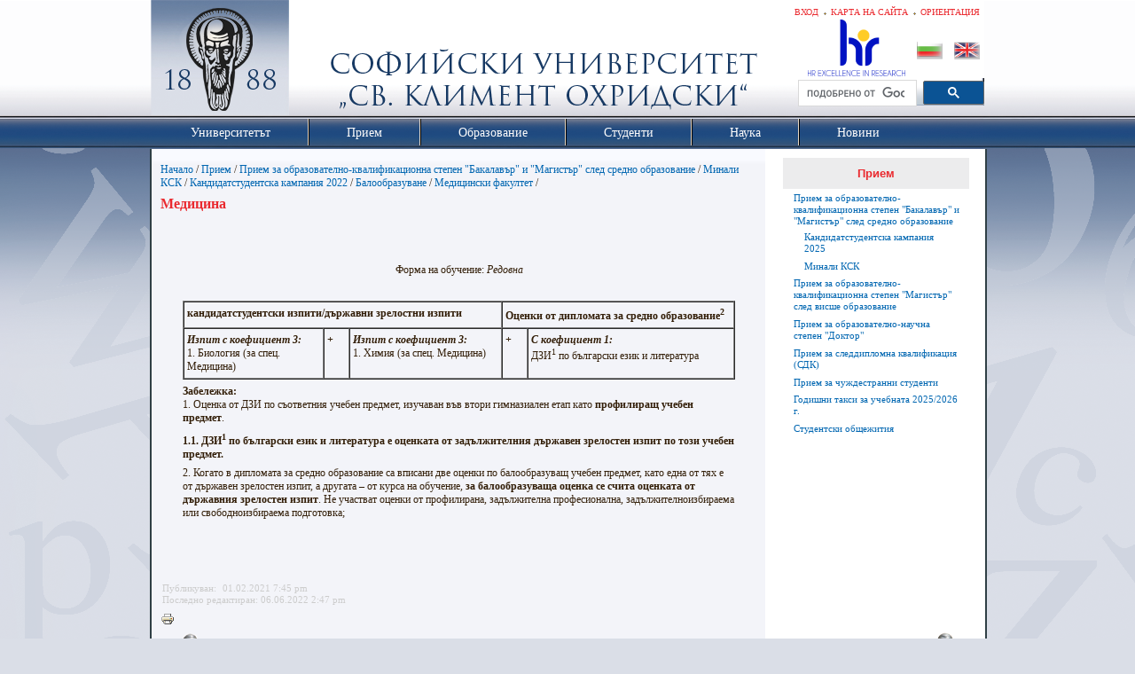

--- FILE ---
content_type: text/html; charset=utf-8
request_url: https://www.uni-sofia.bg/index.php/bul/priem/priem_za_obrazovatelno_kvalifikacionna_stepen_bakalav_r_i_magist_r_sled_sredno_obrazovanie/minali_ksk/kandidatstudentska_kampaniya_2022/baloobrazuvane/medicinski_fakultet/medicina
body_size: 8103
content:
<!DOCTYPE html PUBLIC "-//W3C//DTD XHTML 1.0 Transitional//EN" "http://www.w3.org/TR/xhtml1/DTD/xhtml1-transitional.dtd">
<html xmlns="http://www.w3.org/1999/xhtml" xml:lang="bg-BG" lang="bg-BG">
<head>        

                                                          
    <title>Медицина / Медицински факултет / Балообразуване / Кандидатстудентска кампания 2022 / Минали КСК / Прием за образователно-квалификационна степен &quot;Бакалавър&quot; и &quot;Магистър&quot; след средно образование / Прием / Начало - Софийски университет &quot;Св. Климент Охридски&quot;</title>

    
    
    
        <meta http-equiv="Content-Type" content="text/html; charset=utf-8" />

        <meta http-equiv="Content-language" content="bg-BG" />

    
        <meta name="author" content="Софийски Университет Св. Климент Охридски" />

        <meta name="copyright" content="Софийски Университет Св. Климент Охридски" />

        <meta name="description" content="Софийски Университет Св. Климент Охридски" />

        <meta name="keywords" content="университет, софия, климент, охридски" />

    
    <meta name="MSSmartTagsPreventParsing" content="TRUE" />
    <meta name="generator" content="eZ Publish" />
    
<link rel="Home" href="/index.php/bul" title="Начална страница Софийски университет "Св. Климент Охридски"" />
<link rel="Index" href="/index.php/bul" />
<link rel="Top"  href="/index.php/bul" title="Медицина / Медицински факултет / Балообразуване / Кандидатстудентска кампания 2022 / Минали КСК / Прием за образователно-квалификационна степен &quot;Бакалавър&quot; и &quot;Магистър&quot; след средно образование / Прием / Начало - Софийски университет &quot;Св. Климент Охридски&quot;" />
<link rel="Search" href="/index.php/bul/content/advancedsearch" title="Търси Софийски университет "Св. Климент Охридски"" />
<link rel="Shortcut icon" href="/extension/ezwebin/design/ezwebin/images/favicon.ico" type="image/x-icon" />
<link rel="icon" href="/extension/ezwebin/design/ezwebin/images/favicon.ico" type="image/x-icon" />
<link rel="Copyright" href="/index.php/bul/ezinfo/copyright" />
<link rel="Author" href="/index.php/bul/ezinfo/about" />
<link rel="Alternate" type="application/rss+xml" title="RSS" href="/index.php/bul/rss/feed/my_feed" />
<link rel="Alternate" type="application/rss+xml" title="RSS" href="/rss/feed/events" /><link rel="Alternate" href="/index.php/bul/layout/set/print/priem/priem_za_obrazovatelno_kvalifikacionna_stepen_bakalav_r_i_magist_r_sled_sredno_obrazovanie/minali_ksk/kandidatstudentska_kampaniya_2022/baloobrazuvane/medicinski_fakultet/medicina" media="print" title="Версия за печат" /><style type="text/css">
    @import url(/extension/ezwebin/design/ezwebin/stylesheets/core.css);
    @import url(/design/standard/stylesheets/debug.css);
    @import url(/extension/ezwebin/design/ezwebin/stylesheets/pagelayout.css?2);
    @import url(/extension/ezwebin/design/ezwebin/stylesheets/content.css?2);
    @import url(/extension/ezwebin/design/ezwebin/stylesheets/websitetoolbar.css);
        @import url("/extension/ezmultiupload/design/standard/stylesheets/ezmultiupload.css");
        @import url("/extension/ezclasslists/design/standard/stylesheets/classlists.css");
    	
	@import url(/extension/ezwebin/design/ezwebin/stylesheets/sIFR-screen.css);
	
</style>
<link rel="stylesheet" type="text/css" href="/extension/ezwebin/design/ezwebin/stylesheets/print.css" media="print" />
<!-- Dobrin Edit -->
<link rel="stylesheet" type="text/css" href="/extension/ezwebin/design/ezwebin/stylesheets/news_scroller.css" />

<link rel="image_src" href="https://www.uni-sofia.bg/extension/ezwebin/design/ezwebin/images/uni1.png" />

<!-- End Dobrin Edit -->
<!-- IE conditional comments; for bug fixes for different IE versions -->
<!--[if IE 5]>     <style type="text/css"> @import url(/extension/ezwebin/design/ezwebin/stylesheets/browsers/ie5.css);    </style> <![endif]-->
<!--[if lte IE 7]> <style type="text/css"> @import url(/extension/ezwebin/design/ezwebin/stylesheets/browsers/ie7lte.css); </style> <![endif]-->
<!--[if IE 6]>     <style type="text/css"> @import url("/extension/ezwebin/design/ezwebin/stylesheets/ie6.css.php");    </style> <![endif]-->
    <script language="javascript" type="text/javascript" src="/design/standard/javascript/tools/ezjsselection.js"></script>    <script language="javascript" type="text/javascript" src="/extension/ezwebin/design/ezwebin/javascript/insertmedia.js"></script>
<!--[if IE 6]>
<script language="javascript" type="text/javascript" src="/extension/ezwebin/design/ezwebin/javascript/DD_belatedPNG_0.0.8a-min.js"></script>
<script>
  DD_belatedPNG.fix('#topmenu');
</script>
<![endif]-->


<script language="javascript" type="text/javascript" src="/extension/ezwebin/design/ezwebin/javascript/swfobject.js"></script>
<script language="javascript" type="text/javascript" src="/extension/ezwebin/design/ezwebin/javascript/sifr.js"></script>
<script language="javascript" type="text/javascript" src="/extension/ezwebin/design/ezwebin/javascript/jquery.pack.js"></script>
<script language="javascript" type="text/javascript" src="/extension/ezwebin/design/ezwebin/javascript/main.js"></script>

<script language="javascript" type="text/javascript" src="/extension/ezwebin/design/ezwebin/javascript/jquery.hoverIntent.minified.js"></script>
<script language="javascript" type="text/javascript" src="/extension/ezwebin/design/ezwebin/javascript/menu.js"></script>

<script language="javascript" type="text/javascript" src="/extension/ezwebin/design/ezwebin/javascript/css_browser_selector.js"></script>
<script language="javascript" type="text/javascript" src="/extension/ezwebin/design/ezwebin/javascript/gsearch.js"></script>
	
</head>
<body>
<!-- Complete page area: START -->
                                                                                                                                                                                                                                                                                                                    
<!-- Change between "sidemenu"/"nosidemenu" and "extrainfo"/"noextrainfo" to switch display of side columns on or off  -->
<div id="page" class="sidemenu noextrainfo section_id_1 subtree_level_0_node_id_2 subtree_level_1_node_id_15014 subtree_level_2_node_id_456 subtree_level_3_node_id_313 subtree_level_4_node_id_301607 subtree_level_5_node_id_302147 subtree_level_6_node_id_302279 subtree_level_7_node_id_302281 current_node_id_302281 bg_BG ">

  <!-- Header area: START -->
  <div id="header" class="float-break">
	<div id="quick_login_form_container">
		<div id="quick_login_form" class="hide">
			<form method="post" action="/index.php/bul/user/login" name="loginform1">  		
				<p><input class="lable_in text" type="text" name="Login" id="id1" value="Потребител" title="Потребител"  /></p>
				<p><input class="lable_in text" type="password" name="Password" id="id2" value="Парола" title="Парола" /></p>						
				<input class="button" type="submit" name="LoginButton" value="Вход" />						
			</form>		
			<br class="clear" />
			<a class="forgot_password" href="/index.php/bul/ldap_help">Помощ</a>
		</div>  
	</div>  
  
  <div id="usermenu"> 
  	
    <div id="links">
        <ul>
			<!--
                                                                                          <li class="lang ">
                                        <a href="http://www.uni-sofia.bg/index.php/eng/">English</a>
                                    </li>
                                                      			-->
                                            <li id="tagcloud"><a href="/index.php/bul/universitet_t/administrativna_struktura/bazi_na_su" title="Ориентация">Ориентация</a></li>
                                                                        <li id="sitemap"><a href="/index.php/bul/content/view/sitemap/2" title="Карта на сайта">Карта на сайта</a></li>
                                        
                                                            <li id="login"><a href="/index.php/bul/user/login" title="Вход">Вход</a></li>
                            
                    </ul>
    </div>
	
    </div>
    
    <div id="logo">
        <h1><a href="/index.php/bul" title="Софийски университет "Св. Климент Охридски"">Софийски университет "Св. Климент Охридски"</a></h1>
    </div>
	
        <div id="searchbox">
                <div id="header-hr-excellence-in-research">
                                      <a href="/index.php/bul/nauka/strategiya_za_razvitie_na_choveshkite_resursi_v_naukata_v_sofijskiya_universitet">
                                    <img src="/extension/ezwebin/design/ezwebin/images/hr-excellence-in-research.png" /></a>
                </div>
		<div class="flag_lang">
		    <span><a href="/index.php/bul" class="bul"><img src="/extension/ezwebin/design/ezwebin/images/bg-flag.png" /></a></span>
                    <span><a href="/index.php/eng" class="eng"><img src="/extension/ezwebin/design/ezwebin/images/en-flag.png" /></a></span>
		</div>
    </div>
    <div id="gsearch">
        <gcse:searchbox-only></gcse:searchbox-only>
    </div>
    <p class="hide"><a href="#main">Skip to main content</a></p>
  </div>
  <!-- Header area: END -->


  <!-- Top menu area: START -->
  <div id="topmenu" class="float-break">
    <div class="topmenu-design white">
    <!-- Top menu content: START -->
    <ul id="mega-menu" class="mega-menu">
                                                                      
                                                              <li id="node_id_15012" class="top_menu_level1"><div><a class="top_menu_level1" href="/index.php/bul/universitet_t"><span> Университетът </span></a></div>
            	    
                                        <div class="sub" style="top: 0; z-index:9999; display:none;">
              <ul>
                                                    <li><a href="/index.php/bul/universitet_t/predstavyane_na_universiteta" title="Представяне на Университета">Представяне на Университета</a></li>
                                                                      <li><a href="/index.php/bul/universitet_t/misiya_i_viziya_na_universiteta" title="Мисия и визия на Университета">Мисия и визия на Университета</a></li>
                                                                      <li><a href="/index.php/bul/universitet_t/istoriya" title="История">История</a></li>
                                                                      <li><a href="/index.php/bul/universitet_t/administrativna_struktura" title="Административна структура">Административна структура</a></li>
                                                                      <li><a href="/index.php/bul/universitet_t/burgaski_filial_na_sofijskiya_universitet" title="Бургаски филиал на Софийския университет">Бургаски филиал на Софийския университет</a></li>
                                                                      <li><a href="/index.php/bul/universitet_t/fakulteti" title="Факултети">Факултети</a></li>
                                                                      <li><a href="/index.php/bul/universitet_t/departamenti" title="Департаменти">Департаменти</a></li>
                                                                      <li><a href="/index.php/bul/universitet_t/instituti" title="Институти">Институти</a></li>
                                                                      <li><a href="/index.php/bul/universitet_t/samostoyatelni_zvena" title="Самостоятелни звена">Самостоятелни звена</a></li>
                                                                      <li><a href="/index.php/bul/universitet_t/centrove" title="Центрове">Центрове</a></li>
                                                                      <li><a href="/index.php/bul/universitet_t/drugi_zvena" title="Други звена">Други звена</a></li>
                                                                      <li><a href="/index.php/bul/universitet_t/administraciya" title="Администрация">Администрация</a></li>
                                                                      <li><a href="/index.php/bul/universitet_t/mezhdunarodno_s_trudnichestvo" title="Международно сътрудничество">Международно сътрудничество</a></li>
                                                                      <li><a href="/index.php/bul/universitet_t/prepodavateli" title="Преподаватели">Преподаватели</a></li>
                                                                      <li><a href="/index.php/bul/universitet_t/proceduri_za_nauchni_stepeni_i_akademichni_dl_zhnosti" title="Процедури за научни степени и академични длъжности">Процедури за научни степени и академи...</a></li>
                                                                      <li><a href="/index.php/bul/universitet_t/upravlenie_na_kachestvoto" title="Управление на качеството">Управление на качеството</a></li>
                                                                      <li><a href="/index.php/bul/universitet_t/rejtingi" title="Рейтинги">Рейтинги</a></li>
                                                                      <li><a href="/index.php/bul/universitet_t/ustojchivo_razvitie_2025" title="Устойчиво развитие 2025">Устойчиво развитие 2025</a></li>
                                                                      <li><a href="/index.php/bul/universitet_t/za_daritelite" title="За дарителите ">За дарителите </a></li>
                                              </ul>
              </div> 
               
              </li>
                                                                                              <li id="node_id_15014" class="selected top_menu_level1"><div><a class="top_menu_level1" href="/index.php/bul/priem"><span> Прием </span></a></div>
            	    
                                        <div class="sub" style="top: 0; z-index:9999; display:none;">
              <ul>
                                                    <li><a href="/index.php/bul/priem/priem_za_obrazovatelno_kvalifikacionna_stepen_bakalav_r_i_magist_r_sled_sredno_obrazovanie" title="Прием за образователно-квалификационна степен &quot;Бакалавър&quot; и &quot;Магистър&quot; след средно образование">Прием за образователно-квалификационн...</a></li>
                                                                      <li><a href="/index.php/bul/priem/priem_za_obrazovatelno_kvalifikacionna_stepen_magist_r_sled_visshe_obrazovanie" title="Прием за образователно-квалификационна степен &quot;Магистър&quot; след висше образование">Прием за образователно-квалификационн...</a></li>
                                                                      <li><a href="/index.php/bul/priem/priem_za_obrazovatelno_nauchna_stepen_doktor" title="Прием за образователно-научна степен &quot;Доктор&quot;">Прием за образователно-научна степен...</a></li>
                                                                      <li><a href="/index.php/bul/priem/priem_za_sleddiplomna_kvalifikaciya_sdk" title="Прием за следдипломна квалификация (СДК)">Прием за следдипломна квалификация (СДК)</a></li>
                                                                      <li><a href="/index.php/bul/priem/priem_za_chuzhdestranni_studenti" title="Прием за чуждестранни студенти">Прием за чуждестранни студенти</a></li>
                                                                      <li><a href="/index.php/bul/priem/godishni_taksi_za_uchebnata_2025_2026_g" title="Годишни такси за учебната 2025/2026 г.">Годишни такси за учебната 2025/2026 г.</a></li>
                                                                      <li><a href="http://uni-campus.net/" target="_blank" title="Студентски общежития">Студентски общежития</a></li>
                                              </ul>
              </div> 
               
              </li>
                                                                                              <li id="node_id_14980" class="top_menu_level1"><div><a class="top_menu_level1" href="/index.php/bul/obrazovanie"><span> Образование </span></a></div>
            	    
                                        <div class="sub" style="top: 0; z-index:9999; display:none;">
              <ul>
                                                    <li><a href="/index.php/bul/obrazovanie/akademichen_kalendar" title="Академичен календар">Академичен календар</a></li>
                                                                      <li><a href="/index.php/bul/obrazovanie/bakalav_rski_programi" title="Бакалавърски програми">Бакалавърски програми</a></li>
                                                                      <li><a href="/index.php/bul/obrazovanie/magist_rski_programi" title="Магистърски програми">Магистърски програми</a></li>
                                                                      <li><a href="/index.php/bul/obrazovanie/doktoranturi" title="Докторантури">Докторантури</a></li>
                                                                      <li><a href="/index.php/bul/obrazovanie/sleddiplomna_kvalifikaciya" title="Следдипломна квалификация">Следдипломна квалификация</a></li>
                                                                      <li><a href="/index.php/bul/obrazovanie/prod_lzhavascho_obrazovanie" title="Продължаващо образование">Продължаващо образование</a></li>
                                                                      <li><a href="/index.php/bul/obrazovanie/distancionno_obuchenie" title="Дистанционно обучение">Дистанционно обучение</a></li>
                                              </ul>
              </div> 
               
              </li>
                                                                                              <li id="node_id_14975" class="top_menu_level1"><div><a class="top_menu_level1" href="/index.php/bul/studenti"><span> Студенти </span></a></div>
            	    
                                        <div class="sub" style="top: 0; z-index:9999; display:none;">
              <ul>
                                                    <li><a href="/index.php/bul/studenti/akademichen_kalendar" title="Академичен календар">Академичен календар</a></li>
                                                                      <li><a href="/index.php/bul/studenti/administrativno_obsluzhvane" title="Административно обслужване">Административно обслужване</a></li>
                                                                      <li><a href="/index.php/bul/studenti/uchebni_proceduri_i_srokove" title="Учебни процедури и срокове">Учебни процедури и срокове</a></li>
                                                                      <li><a href="/index.php/bul/studenti/taksi_i_studentsko_kreditirane" title="Такси и студентско кредитиране">Такси и студентско кредитиране</a></li>
                                                                      <li><a href="/index.php/bul/studenti/stipendii" title="Стипендии">Стипендии</a></li>
                                                                      <li><a href="/index.php/bul/studenti/studentski_obschezhitiya" title="Студентски общежития">Студентски общежития</a></li>
                                                                      <li><a href="/index.php/bul/studenti/novini" title="Новини">Новини</a></li>
                                                                      <li><a href="/index.php/bul/studenti/studentska_mobilnost" title="Студентска мобилност">Студентска мобилност</a></li>
                                                                      <li><a href="/index.php/bul/studenti/studentski_organizacii" title="Студентски организации">Студентски организации</a></li>
                                                                      <li><a href="/index.php/bul/studenti/karierno_razvitie_na_studenti_i_alumni" title="Кариерно развитие на студенти и алумни">Кариерно развитие на студенти и алумни</a></li>
                                                                      <li><a href="/index.php/bul/studenti/dop_lnitelni_v_zmozhnosti_za_kvalifikaciya_i_obrazovanie" title="Допълнителни възможности за квалификация и образование">Допълнителни възможности за квалифика...</a></li>
                                                                      <li><a href="/index.php/bul/studenti/polezni_vr_zki" title="Полезни връзки">Полезни връзки</a></li>
                                                                      <li><a href="/index.php/bul/studenti/studentsko_nauchno_tvorchestvo" title="Студентско научно творчество">Студентско научно творчество</a></li>
                                              </ul>
              </div> 
               
              </li>
                                                                                              <li id="node_id_10065" class="top_menu_level1"><div><a class="top_menu_level1" href="/index.php/bul/nauka"><span> Наука </span></a></div>
            	    
                                        <div class="sub" style="top: 0; z-index:9999; display:none;">
              <ul>
                                                    <li><a href="/index.php/bul/nauka/nauchna_dejnost" title="Научна дейност">Научна дейност</a></li>
                                                                      <li><a href="/index.php/bul/nauka/proektna_dejnost" title="Проектна дейност">Проектна дейност</a></li>
                                                                      <li><a href="/index.php/bul/nauka/v_zmozhnosti_za_finansirane" title="Възможности за финансиране">Възможности за финансиране</a></li>
                                                                      <li><a href="/index.php/bul/nauka/stipendii_i_konkursi" title="Стипендии и конкурси">Стипендии и конкурси</a></li>
                                                                      <li><a href="/index.php/bul/nauka/elektronni_sistemi_za_nauchna_i_proektna_dejnost" title="Електронни системи за научна и проектна дейност">Електронни системи за научна и проект...</a></li>
                                                                      <li><a href="/index.php/bul/nauka/dokumenti" title="Документи">Документи</a></li>
                                                                      <li><a href="/index.php/bul/nauka/strategiya_za_razvitie_na_choveshkite_resursi_v_naukata_v_sofijskiya_universitet" title="Стратегия за развитие на човешките ресурси в науката в Софийския Университет">Стратегия за развитие на човешките ре...</a></li>
                                                                      <li><a href="/index.php/bul/nauka/s_bitiya_i_materiali_za_prilaganeto_na_hartata_i_kodeksa_v_su" title="Събития и материали за прилагането на Хартата и Кодекса в СУ">Събития и материали за прилагането на...</a></li>
                                                                      <li><a href="/index.php/bul/nauka/otdel_nauchna_dejnost" title="Отдел &quot;Научна дейност&quot;">Отдел &quot;Научна дейност&quot;</a></li>
                                                                      <li><a href="/index.php/bul/nauka/otdel_proektna_dejnost" title="Отдел „Проектна дейност“">Отдел „Проектна дейност“</a></li>
                                              </ul>
              </div> 
               
              </li>
                                                                                                                        <li id="node_id_15147" class="top_menu_level1 lastli"><div><a class="top_menu_level1" href="/index.php/bul/novini"><span> Новини </span></a></div>
            	    
                                        <div class="sub" style="top: 0; z-index:9999; display:none;">
              <ul>
                                                    <li><a href="/index.php/bul/novini/novini_i_s_bitiya" title="Новини и събития">Новини и събития</a></li>
                                                                      <li><a href="/index.php/bul/novini/informacionni_byuletini" title="Информационни бюлетини">Информационни бюлетини</a></li>
                                                                      <li><a href="/index.php/bul/novini/s_bitiya_prez_obektiva" title="Събития през обектива">Събития през обектива</a></li>
                                                                      <li><a href="/index.php/bul/novini/video_novini" title="Видео новини">Видео новини</a></li>
                                                                      <li><a href="/index.php/bul/novini/stopanski_novini" title="Стопански новини">Стопански новини</a></li>
                                                                      <li><a href="/index.php/bul/novini/informaciya_ot_sebra" title="Информация от СЕБРА">Информация от СЕБРА</a></li>
                                                                      <li><a href="/index.php/bul/novini/konkursi" title="Конкурси">Конкурси</a></li>
                                                                      <li><a href="/index.php/bul/novini/nauchni_proyavi" title="Научни прояви">Научни прояви</a></li>
                                                                      <li><a href="/index.php/bul/novini/kalendar" title="Календар">Календар</a></li>
                                                                      <li><a href="/index.php/bul/novini/arhiv" title="Архив">Архив</a></li>
                                              </ul>
              </div> 
               
              </li>
         
       
      </ul>
    </div>
<!-- Top menu content: END -->
  </div>
  <!-- Top menu area: END -->
  
  
		 <!-- Path area: START -->
  <div id="path">
    <!-- Path content: START -->
<p>
						<a href="/index.php/bul">Начало</a>
					<span>/</span>					<a href="/index.php/bul/priem">Прием</a>
					<span>/</span>					<a href="/index.php/bul/priem/priem_za_obrazovatelno_kvalifikacionna_stepen_bakalav_r_i_magist_r_sled_sredno_obrazovanie">Прием за образователно-квалификационна степен &quot;Бакалавър&quot; и &quot;Магистър&quot; след средно образование</a>
					<span>/</span>					<a href="/index.php/bul/priem/priem_za_obrazovatelno_kvalifikacionna_stepen_bakalav_r_i_magist_r_sled_sredno_obrazovanie/minali_ksk">Минали КСК</a>
					<span>/</span>					<a href="/index.php/bul/priem/priem_za_obrazovatelno_kvalifikacionna_stepen_bakalav_r_i_magist_r_sled_sredno_obrazovanie/minali_ksk/kandidatstudentska_kampaniya_2022">Кандидатстудентска кампания 2022</a>
					<span>/</span>					<a href="/index.php/bul/priem/priem_za_obrazovatelno_kvalifikacionna_stepen_bakalav_r_i_magist_r_sled_sredno_obrazovanie/minali_ksk/kandidatstudentska_kampaniya_2022/baloobrazuvane">Балообразуване</a>
					<span>/</span>					<a href="/index.php/bul/priem/priem_za_obrazovatelno_kvalifikacionna_stepen_bakalav_r_i_magist_r_sled_sredno_obrazovanie/minali_ksk/kandidatstudentska_kampaniya_2022/baloobrazuvane/medicinski_fakultet">Медицински факултет</a>
					<span>/</span>					<span class="end">Медицина</span>
					</p>
<!-- Path content: END -->  </div>
  <!-- Path area: END -->
  

  <!-- Toolbar area: START -->
  <div id="toolbar">
    </div>
  <!-- Toolbar area: END -->
  
  <!-- News Scroller: START -->
                <!-- News Scroller: END -->

  <!-- Columns area: START -->
  
  <div id="columns" class="float-break">
  <!-- Lubo -->
	<div class="line-left">
  <!-- Lubo end-->
      <!-- Main area: START -->
    <div id="main-position">
      <div id="main" class="float-break">
        <div class="overflow-fix">
          <!-- Main area content: START -->
          

<div id="main-left" class="article">
    <div class="content-view-full">
        <div class="class-article">



		<div class="contentbox">
			<span class="top">&nbsp;</span>
			<span class="bottom">&nbsp;</span>

			<div class="content">			
													
		        		            		        
		        		            <div class="attribute-long">
		                
<p class="pCenter">&nbsp;</p><p class="pCenter">Форма на обучение: <i>Редовнa</i> </p><p class="pCenter">&nbsp;</p><table class="default" border="1" cellpadding="2" cellspacing="0" width="100%"><tr><td colspan="3" width="585" valign="top">  <b>кандидатстудентски изпити/държавни зрелостни изпити</b>
  </td><td colspan="2" width="463" valign="top">  <b>Оценки от дипломата за средно образование<sup>2</sup></b>
  </td></tr><tr class="bglight"><td width="260" valign="top">  
<i><b>Изпит с коефициент 3:</b></i><br />1. Биология (за спец. Медицина)
  </td><td width="38" valign="top">  <b> </b><b>+</b>
  </td><td width="287" valign="top">  
<i><b>Изпит с коефициент 3:</b></i><br />1. Химия (за спец. Медицина)
  </td><td width="38" valign="top">  <b>+</b>
  </td><td width="425" valign="top">  
<b><i>С коефициент 1:</i></b><br />ДЗИ<sup>1</sup> по български език и литература
  </td></tr>
</table>
<p>
<b>Забележка:</b><br />1. Оценка от ДЗИ по съответния учебен предмет, изучаван във втори гимназиален етап като <b>профилиращ учебен предмет</b>.</p><p><b>1.1. ДЗИ<sup>1</sup> по български език и литература е оценката от задължителния държавен зрелостен изпит по този учебен предмет.</b></p><p>2. Когато в дипломата за средно образование са вписани две оценки по балообразуващ учебен предмет, като една от тях е от държавен зрелостен изпит, а другата – от курса на обучение, <b>за балообразуваща оценка се счита оценката от държавния зрелостен изпит</b>. Не участват оценки от профилирана, задължителна професионална, задължителноизбираема или свободноизбираема подготовка;</p>		            </div>
		        			</div>
		</div>
<div class="attribute-byline">
        <p class="date">Публикуван: </p>
                <p class="date">
             01.02.2021 7:45 pm
        </p>
<br/> 
<p class="date">Последно редактиран: 06.06.2022 2:47 pm</p>        
        
        </div>

                        
        <div class="content-links">
        <div class="attribute-print">
              <a href="/index.php/bul/layout/set/print/content/view/full/302281" title="Printer-friendly version" onclick = "window.open(this.href); return false">Printer-friendly version</a>
        </div>
                        </div>

        </div>
    </div>
	
</div>

          <!-- Main area content: END -->
		  
		  		  <!-- Side menu area: START -->
		  <div id="sidemenu-position">
		    <div id="sidemenu">
		        <!-- Used only for height resize script -->
		        		        
<div class="links">
								                																																																																																																																																																																																																																																																																																																																																																																																																																																																																																																																																																																																																																																																																																																																																																																																																																																																																																																																																																																																																																																																																																																																																																																																																																																																																																																																																																																																																																																																																																																																																																																																																																																																																																																																																																																																																																																																																																																																																																																																																																																																																																																																																																																																																																																																																																																																																																																																																																																																																																																																																																																																																																																																																																																																																																																																																																																																																																																																																																																	
		<div class="h_wrapper">
			<h2><a href="/index.php/bul/priem">Прием</a></h2>
		</div>
				
		   		
		        		        <ul>
		
					       					            					
					            					            
                                                                                                                                                              
					               <li class="firstli"><div class="second_level_menu"><a href="/index.php/bul/priem/priem_za_obrazovatelno_kvalifikacionna_stepen_bakalav_r_i_magist_r_sled_sredno_obrazovanie" class="selected">Прием за образователно-квалификационна степен &quot;Бакалавър&quot; и &quot;Магистър&quot; след средно образование</a></div>
					
					               					               					            					            <ul>
					               					                   					                					                                                                                                                                                                              
					                <li class="firstli"><div class="third_level_menu"><a href="/index.php/bul/priem/priem_za_obrazovatelno_kvalifikacionna_stepen_bakalav_r_i_magist_r_sled_sredno_obrazovanie/kandidatstudentska_kampaniya_2025">Кандидатстудентска кампания 2025</a></div></li>
					               					                   					                					                    					                					                                                                                                                                                                              
					                <li class="lastli"><div class="third_level_menu"><a href="/index.php/bul/priem/priem_za_obrazovatelno_kvalifikacionna_stepen_bakalav_r_i_magist_r_sled_sredno_obrazovanie/minali_ksk" class="selected">Минали КСК</a></div></li>
					               					               </ul>
					               					            					               					               </li>
					       					            					
					            					            
                                                                                                                                                              
					               <li><div class="second_level_menu"><a href="/index.php/bul/priem/priem_za_obrazovatelno_kvalifikacionna_stepen_magist_r_sled_visshe_obrazovanie">Прием за образователно-квалификационна степен &quot;Магистър&quot; след висше образование</a></div>
					
					               					               </li>
					       					            					
					            					            
                                                                                                                                                              
					               <li><div class="second_level_menu"><a href="/index.php/bul/priem/priem_za_obrazovatelno_nauchna_stepen_doktor">Прием за образователно-научна степен &quot;Доктор&quot;</a></div>
					
					               					               </li>
					       					            					
					            					            
                                                                                                                                                              
					               <li><div class="second_level_menu"><a href="/index.php/bul/priem/priem_za_sleddiplomna_kvalifikaciya_sdk">Прием за следдипломна квалификация (СДК)</a></div>
					
					               					               </li>
					       					            					
					            					            
                                                                                                                                                              
					               <li><div class="second_level_menu"><a href="/index.php/bul/priem/priem_za_chuzhdestranni_studenti">Прием за чуждестранни студенти</a></div>
					
					               					               </li>
					       					            					
					            					            
                                                                                                                                                              
					               <li><div class="second_level_menu"><a href="/index.php/bul/priem/godishni_taksi_za_uchebnata_2025_2026_g">Годишни такси за учебната 2025/2026 г.</a></div>
					
					               					               </li>
					       					            					
					            					                					            					            
                                                                                                                                                              
					               <li class="lastli"><div class="second_level_menu"><a href="/index.php/bul/priem/studentski_obschezhitiya">Студентски общежития</a></div>
					
					               					               </li>
					       		        </ul>
		        		   		
		
		</div>
		        						
				<br class="clear" />
<div class="archive_container">	<a class="archive" href="/index.php/bul/novini/arhiv/audio_video_arhiv">		<span>Аудио</span><span>&nbsp;Видео</span><span>&nbsp;&nbsp;архив</span>
	</a>
</div>
						  
		     </div>
		  </div>
		  <!-- Side menu area: END -->	
		  
		  
        </div>		
		<div class="uni-bottom-line">	
		</div>		
		<span class="uni-bottom-line-left-bottom"></span>
		<span class="uni-bottom-line-right-bottom"></span>			
      </div>	  
    </div>
    <!-- Main area: END -->		    <!-- Extra area: START -->
    <div id="extrainfo-position">
      <div id="extrainfo">
          <!-- Extra content: START -->
                                                                                          <!-- Extra content: END -->
      </div>
    </div>
    <!-- Extra area: END -->
	<!-- Lubo -->
	</div>
	<!-- Lubo end-->
  </div>
  <!-- Columns area: END -->
  
    <!-- Footer area: START -->
  <div id="footer-container">
  <div id="footer-left-pic"></div>
  <div id="footer">
  <div class="line-left">
            <div class="links_col1">
  <h3>Вход</h3>
  <ul>
    <li><a href="/index.php/bul/otoriziran_dost_p/e_student">Е-студент</a></li>
    <li><a href="/index.php/bul/otoriziran_dost_p/e_prepodavatel">Е-преподавател</a></li>
    <li><a href="/index.php/bul/otoriziran_dost_p/e_sluzhitel">Е-служител</a></li>
    <li><a href="/index.php/bul/otoriziran_dost_p/e_administrator">Е-администратор</a></li>
    </ul>
</div>

<div class="links_col2">
  <h3>Услуги</h3>
  <ul>
    <li><a href="http://elearn.uni-sofia.bg/"  target="_blank">Електронно обучение</a></li>
    <li><a href="https://research.uni-sofia.bg/"  target="_blank">Научен портал</a></li>
    <li><a href="https://schedule.uni-sofia.bg/"  target="_blank">Резервиране на зали</a></li>
    <li><a href="/index.php/bul/universitet_t/prepodavateli/dost_p_do_informacionni_platformi">On-line бази данни</a></li>
  </ul>
</div>

<div class="links_col3">
  <h3>Обратна връзка</h3>
  <ul>
<li><a href="/index.php/bul/universitet_t/administraciya/otdel_informaciya_i_vr_zki_s_obschestvenostta">Информация и връзки с обществеността</a></li>
<li><a href="/index.php/bul/universitet_t/administraciya/otdel_sekretariat_i_delovodstvo/v_zmozhnost_za_elektronno_prosledyavane_dvizhenieto_na_dokumenti">Eлектронно проследяване на документи</a></li>
    <li><a href="/index.php/bul/universitet_t/administrirane_na_sajta_na_su">Web администратори</a></li>
    <li><a href="http://forum.uni-sofia.bg/" target="_blank">Дискусионен форум</a></li>
   </ul>
</div>

<div id="address">
     © 2013, Софийски университет "Св. Климент Охридски" <a href='&#109;ail&#116;o&#58;&#37;&#55;7&#101;%&#54;2m%&#54;&#49;%73&#116;er&#64;&#117;%&#54;Ei&#37;2D%&#55;&#51;o&#102;%69%61&#46;&#37;62g'>we&#98;master&#64;uni-sofia&#46;b&#103;</a>
</div> 
        <br />
      </div>
  </div>
  <div id="footer-right-pic"></div>
  </div>
  <script type="text/javascript">
var gaJsHost = (("https:" == document.location.protocol) ? "https://ssl." : "http://www.");
document.write(unescape("%3Cscript src='" + gaJsHost + "google-analytics.com/ga.js' type='text/javascript'%3E%3C/script%3E"));
</script>
<script type="text/javascript">
try {
var pageTracker = _gat._getTracker("UA-12901129-1");
pageTracker._setDomainName(".uni-sofia.bg");
pageTracker._trackPageview();
} catch(err) {}</script>
  <!-- Footer area: END -->

</div>
<!-- Complete page area: END -->
<script language="javascript" type="text/javascript">
<!--

      (function(i,s,o,g,r,a,m){i['GoogleAnalyticsObject']=r;i[r]=i[r]||function(){
  (i[r].q=i[r].q||[]).push(arguments)},i[r].l=1*new Date();a=s.createElement(o),
  m=s.getElementsByTagName(o)[0];a.async=1;a.src=g;m.parentNode.insertBefore(a,m)
  })(window,document,'script','//www.google-analytics.com/analytics.js','ga');

  ga('create', 'UA-48732167-1', 'uni-sofia.bg');
  ga('send', 'pageview');

-->
</script>


<!-- NACHALO NA TYXO.BG BROYACH -->
</body>
</html>


--- FILE ---
content_type: application/javascript
request_url: https://www.uni-sofia.bg/extension/ezwebin/design/ezwebin/javascript/menu.js
body_size: 275
content:
$(document).ready(function() {
	function megaHoverOver(){
          var menuWidth = $('#topmenu').outerWidth();
          var pos = $(this).position();
          pl = pos.left;
          // Get Position of Parent Item
          var pw = $(this).width();
          var pr = pl + pw;
          // Check available right margin
          var mr = menuWidth - pr;
          var ml = mr < ml ? ml + ml - mr : ($('.sub', this).outerWidth() - pw)/2;
          var subLeft = pl - ml;
          // If Left Position Is Negative Set To Left Margin
          var params = {left: pl+'px', marginLeft: -ml+'px', opacity: 0.95};
          if(subLeft < 0) {
            params = {left: 0, opacity: 0.95};
          } else if(mr < ml + 20) {
            params = {right:0, opacity: 0.95};
          }
          $(this).find(".sub").stop().css(params).show();
	}
	
	function megaHoverOut(){
	  $(this).find(".sub").stop().fadeTo('fast', 0, function() {
		  $(this).hide(); 
	  });
	}


	var config = {    
		 sensitivity: 2, // number = sensitivity threshold (must be 1 or higher)    
		 interval: 50, // number = milliseconds for onMouseOver polling interval    
		 over: megaHoverOver, // function = onMouseOver callback (REQUIRED)    
		 timeout: 250, // number = milliseconds delay before onMouseOut    
		 out: megaHoverOut // function = onMouseOut callback (REQUIRED)    
	};

	$("#topmenu li .sub").css({'opacity':'0'});
	$("#topmenu li").hoverIntent(config);
});
